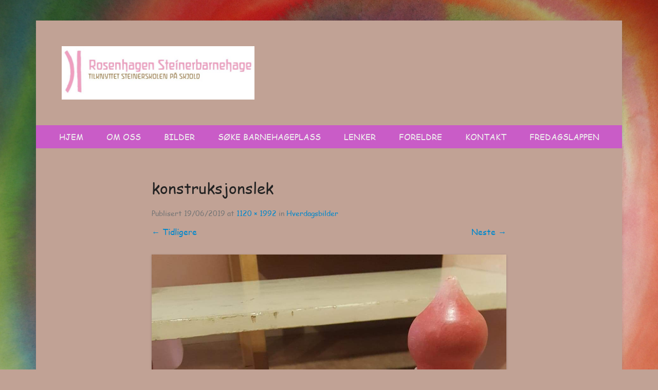

--- FILE ---
content_type: text/html; charset=UTF-8
request_url: http://rosenhagen.steinerbarnehage.no/?attachment_id=353
body_size: 8593
content:
<!DOCTYPE html>
<!--[if IE 6]>
<html id="ie6" lang="nb-NO">
<![endif]-->
<!--[if IE 7]>
<html id="ie7" lang="nb-NO">
<![endif]-->
<!--[if IE 8]>
<html id="ie8" lang="nb-NO">
<![endif]-->
<!--[if !(IE 6) | !(IE 7) | !(IE 8)  ]><!-->
<html lang="nb-NO">
<!--<![endif]-->
<head>
<meta charset="UTF-8" />
<link rel="profile" href="http://gmpg.org/xfn/11" />
<link rel="pingback" href="http://rosenhagen.steinerbarnehage.no/xmlrpc.php" />
<meta name='robots' content='index, follow, max-image-preview:large, max-snippet:-1, max-video-preview:-1' />

	<!-- This site is optimized with the Yoast SEO plugin v26.8 - https://yoast.com/product/yoast-seo-wordpress/ -->
	<title>konstruksjonslek - Rosenhagen Steinerbarnehage</title>
	<link rel="canonical" href="http://rosenhagen.steinerbarnehage.no/" />
	<meta property="og:locale" content="nb_NO" />
	<meta property="og:type" content="article" />
	<meta property="og:title" content="konstruksjonslek - Rosenhagen Steinerbarnehage" />
	<meta property="og:url" content="http://rosenhagen.steinerbarnehage.no/" />
	<meta property="og:site_name" content="Rosenhagen Steinerbarnehage" />
	<meta property="og:image" content="http://rosenhagen.steinerbarnehage.no" />
	<meta property="og:image:width" content="1120" />
	<meta property="og:image:height" content="1992" />
	<meta property="og:image:type" content="image/jpeg" />
	<meta name="twitter:card" content="summary_large_image" />
	<script type="application/ld+json" class="yoast-schema-graph">{"@context":"https://schema.org","@graph":[{"@type":"WebPage","@id":"http://rosenhagen.steinerbarnehage.no/","url":"http://rosenhagen.steinerbarnehage.no/","name":"konstruksjonslek - Rosenhagen Steinerbarnehage","isPartOf":{"@id":"http://rosenhagen.steinerbarnehage.no/#website"},"primaryImageOfPage":{"@id":"http://rosenhagen.steinerbarnehage.no/#primaryimage"},"image":{"@id":"http://rosenhagen.steinerbarnehage.no/#primaryimage"},"thumbnailUrl":"http://rosenhagen.steinerbarnehage.no/wp-content/uploads/2017/06/konstruksjonslek.jpeg","datePublished":"2019-06-19T10:44:35+00:00","breadcrumb":{"@id":"http://rosenhagen.steinerbarnehage.no/#breadcrumb"},"inLanguage":"nb-NO","potentialAction":[{"@type":"ReadAction","target":["http://rosenhagen.steinerbarnehage.no/"]}]},{"@type":"ImageObject","inLanguage":"nb-NO","@id":"http://rosenhagen.steinerbarnehage.no/#primaryimage","url":"http://rosenhagen.steinerbarnehage.no/wp-content/uploads/2017/06/konstruksjonslek.jpeg","contentUrl":"http://rosenhagen.steinerbarnehage.no/wp-content/uploads/2017/06/konstruksjonslek.jpeg","width":1120,"height":1992},{"@type":"BreadcrumbList","@id":"http://rosenhagen.steinerbarnehage.no/#breadcrumb","itemListElement":[{"@type":"ListItem","position":1,"name":"Hjem","item":"http://rosenhagen.steinerbarnehage.no/"},{"@type":"ListItem","position":2,"name":"konstruksjonslek"}]},{"@type":"WebSite","@id":"http://rosenhagen.steinerbarnehage.no/#website","url":"http://rosenhagen.steinerbarnehage.no/","name":"Rosenhagen Steinerbarnehage","description":"","publisher":{"@id":"http://rosenhagen.steinerbarnehage.no/#organization"},"potentialAction":[{"@type":"SearchAction","target":{"@type":"EntryPoint","urlTemplate":"http://rosenhagen.steinerbarnehage.no/?s={search_term_string}"},"query-input":{"@type":"PropertyValueSpecification","valueRequired":true,"valueName":"search_term_string"}}],"inLanguage":"nb-NO"},{"@type":"Organization","@id":"http://rosenhagen.steinerbarnehage.no/#organization","name":"Rosenhagen Steinerbarnehage","url":"http://rosenhagen.steinerbarnehage.no/","logo":{"@type":"ImageObject","inLanguage":"nb-NO","@id":"http://rosenhagen.steinerbarnehage.no/#/schema/logo/image/","url":"http://rosenhagen.steinerbarnehage.no/wp-content/uploads/2017/06/rosenhagen_logo.png","contentUrl":"http://rosenhagen.steinerbarnehage.no/wp-content/uploads/2017/06/rosenhagen_logo.png","width":414,"height":104,"caption":"Rosenhagen Steinerbarnehage"},"image":{"@id":"http://rosenhagen.steinerbarnehage.no/#/schema/logo/image/"}}]}</script>
	<!-- / Yoast SEO plugin. -->


<link rel='dns-prefetch' href='//maps.google.com' />
<link rel="alternate" type="application/rss+xml" title="Rosenhagen Steinerbarnehage &raquo; strøm" href="http://rosenhagen.steinerbarnehage.no/feed/" />
<link rel="alternate" type="application/rss+xml" title="Rosenhagen Steinerbarnehage &raquo; kommentarstrøm" href="http://rosenhagen.steinerbarnehage.no/comments/feed/" />
<link rel="alternate" title="oEmbed (JSON)" type="application/json+oembed" href="http://rosenhagen.steinerbarnehage.no/wp-json/oembed/1.0/embed?url=http%3A%2F%2Frosenhagen.steinerbarnehage.no%2F%3Fattachment_id%3D353%23main" />
<link rel="alternate" title="oEmbed (XML)" type="text/xml+oembed" href="http://rosenhagen.steinerbarnehage.no/wp-json/oembed/1.0/embed?url=http%3A%2F%2Frosenhagen.steinerbarnehage.no%2F%3Fattachment_id%3D353%23main&#038;format=xml" />
<meta name="viewport" content="width=device-width, initial-scale=1.0"><style id='wp-img-auto-sizes-contain-inline-css' type='text/css'>
img:is([sizes=auto i],[sizes^="auto," i]){contain-intrinsic-size:3000px 1500px}
/*# sourceURL=wp-img-auto-sizes-contain-inline-css */
</style>
<style id='wp-emoji-styles-inline-css' type='text/css'>

	img.wp-smiley, img.emoji {
		display: inline !important;
		border: none !important;
		box-shadow: none !important;
		height: 1em !important;
		width: 1em !important;
		margin: 0 0.07em !important;
		vertical-align: -0.1em !important;
		background: none !important;
		padding: 0 !important;
	}
/*# sourceURL=wp-emoji-styles-inline-css */
</style>
<link rel='stylesheet' id='wp-block-library-css' href='http://rosenhagen.steinerbarnehage.no/wp-includes/css/dist/block-library/style.min.css?ver=6.9' type='text/css' media='all' />
<style id='global-styles-inline-css' type='text/css'>
:root{--wp--preset--aspect-ratio--square: 1;--wp--preset--aspect-ratio--4-3: 4/3;--wp--preset--aspect-ratio--3-4: 3/4;--wp--preset--aspect-ratio--3-2: 3/2;--wp--preset--aspect-ratio--2-3: 2/3;--wp--preset--aspect-ratio--16-9: 16/9;--wp--preset--aspect-ratio--9-16: 9/16;--wp--preset--color--black: #000000;--wp--preset--color--cyan-bluish-gray: #abb8c3;--wp--preset--color--white: #ffffff;--wp--preset--color--pale-pink: #f78da7;--wp--preset--color--vivid-red: #cf2e2e;--wp--preset--color--luminous-vivid-orange: #ff6900;--wp--preset--color--luminous-vivid-amber: #fcb900;--wp--preset--color--light-green-cyan: #7bdcb5;--wp--preset--color--vivid-green-cyan: #00d084;--wp--preset--color--pale-cyan-blue: #8ed1fc;--wp--preset--color--vivid-cyan-blue: #0693e3;--wp--preset--color--vivid-purple: #9b51e0;--wp--preset--gradient--vivid-cyan-blue-to-vivid-purple: linear-gradient(135deg,rgb(6,147,227) 0%,rgb(155,81,224) 100%);--wp--preset--gradient--light-green-cyan-to-vivid-green-cyan: linear-gradient(135deg,rgb(122,220,180) 0%,rgb(0,208,130) 100%);--wp--preset--gradient--luminous-vivid-amber-to-luminous-vivid-orange: linear-gradient(135deg,rgb(252,185,0) 0%,rgb(255,105,0) 100%);--wp--preset--gradient--luminous-vivid-orange-to-vivid-red: linear-gradient(135deg,rgb(255,105,0) 0%,rgb(207,46,46) 100%);--wp--preset--gradient--very-light-gray-to-cyan-bluish-gray: linear-gradient(135deg,rgb(238,238,238) 0%,rgb(169,184,195) 100%);--wp--preset--gradient--cool-to-warm-spectrum: linear-gradient(135deg,rgb(74,234,220) 0%,rgb(151,120,209) 20%,rgb(207,42,186) 40%,rgb(238,44,130) 60%,rgb(251,105,98) 80%,rgb(254,248,76) 100%);--wp--preset--gradient--blush-light-purple: linear-gradient(135deg,rgb(255,206,236) 0%,rgb(152,150,240) 100%);--wp--preset--gradient--blush-bordeaux: linear-gradient(135deg,rgb(254,205,165) 0%,rgb(254,45,45) 50%,rgb(107,0,62) 100%);--wp--preset--gradient--luminous-dusk: linear-gradient(135deg,rgb(255,203,112) 0%,rgb(199,81,192) 50%,rgb(65,88,208) 100%);--wp--preset--gradient--pale-ocean: linear-gradient(135deg,rgb(255,245,203) 0%,rgb(182,227,212) 50%,rgb(51,167,181) 100%);--wp--preset--gradient--electric-grass: linear-gradient(135deg,rgb(202,248,128) 0%,rgb(113,206,126) 100%);--wp--preset--gradient--midnight: linear-gradient(135deg,rgb(2,3,129) 0%,rgb(40,116,252) 100%);--wp--preset--font-size--small: 13px;--wp--preset--font-size--medium: 20px;--wp--preset--font-size--large: 36px;--wp--preset--font-size--x-large: 42px;--wp--preset--spacing--20: 0.44rem;--wp--preset--spacing--30: 0.67rem;--wp--preset--spacing--40: 1rem;--wp--preset--spacing--50: 1.5rem;--wp--preset--spacing--60: 2.25rem;--wp--preset--spacing--70: 3.38rem;--wp--preset--spacing--80: 5.06rem;--wp--preset--shadow--natural: 6px 6px 9px rgba(0, 0, 0, 0.2);--wp--preset--shadow--deep: 12px 12px 50px rgba(0, 0, 0, 0.4);--wp--preset--shadow--sharp: 6px 6px 0px rgba(0, 0, 0, 0.2);--wp--preset--shadow--outlined: 6px 6px 0px -3px rgb(255, 255, 255), 6px 6px rgb(0, 0, 0);--wp--preset--shadow--crisp: 6px 6px 0px rgb(0, 0, 0);}:where(.is-layout-flex){gap: 0.5em;}:where(.is-layout-grid){gap: 0.5em;}body .is-layout-flex{display: flex;}.is-layout-flex{flex-wrap: wrap;align-items: center;}.is-layout-flex > :is(*, div){margin: 0;}body .is-layout-grid{display: grid;}.is-layout-grid > :is(*, div){margin: 0;}:where(.wp-block-columns.is-layout-flex){gap: 2em;}:where(.wp-block-columns.is-layout-grid){gap: 2em;}:where(.wp-block-post-template.is-layout-flex){gap: 1.25em;}:where(.wp-block-post-template.is-layout-grid){gap: 1.25em;}.has-black-color{color: var(--wp--preset--color--black) !important;}.has-cyan-bluish-gray-color{color: var(--wp--preset--color--cyan-bluish-gray) !important;}.has-white-color{color: var(--wp--preset--color--white) !important;}.has-pale-pink-color{color: var(--wp--preset--color--pale-pink) !important;}.has-vivid-red-color{color: var(--wp--preset--color--vivid-red) !important;}.has-luminous-vivid-orange-color{color: var(--wp--preset--color--luminous-vivid-orange) !important;}.has-luminous-vivid-amber-color{color: var(--wp--preset--color--luminous-vivid-amber) !important;}.has-light-green-cyan-color{color: var(--wp--preset--color--light-green-cyan) !important;}.has-vivid-green-cyan-color{color: var(--wp--preset--color--vivid-green-cyan) !important;}.has-pale-cyan-blue-color{color: var(--wp--preset--color--pale-cyan-blue) !important;}.has-vivid-cyan-blue-color{color: var(--wp--preset--color--vivid-cyan-blue) !important;}.has-vivid-purple-color{color: var(--wp--preset--color--vivid-purple) !important;}.has-black-background-color{background-color: var(--wp--preset--color--black) !important;}.has-cyan-bluish-gray-background-color{background-color: var(--wp--preset--color--cyan-bluish-gray) !important;}.has-white-background-color{background-color: var(--wp--preset--color--white) !important;}.has-pale-pink-background-color{background-color: var(--wp--preset--color--pale-pink) !important;}.has-vivid-red-background-color{background-color: var(--wp--preset--color--vivid-red) !important;}.has-luminous-vivid-orange-background-color{background-color: var(--wp--preset--color--luminous-vivid-orange) !important;}.has-luminous-vivid-amber-background-color{background-color: var(--wp--preset--color--luminous-vivid-amber) !important;}.has-light-green-cyan-background-color{background-color: var(--wp--preset--color--light-green-cyan) !important;}.has-vivid-green-cyan-background-color{background-color: var(--wp--preset--color--vivid-green-cyan) !important;}.has-pale-cyan-blue-background-color{background-color: var(--wp--preset--color--pale-cyan-blue) !important;}.has-vivid-cyan-blue-background-color{background-color: var(--wp--preset--color--vivid-cyan-blue) !important;}.has-vivid-purple-background-color{background-color: var(--wp--preset--color--vivid-purple) !important;}.has-black-border-color{border-color: var(--wp--preset--color--black) !important;}.has-cyan-bluish-gray-border-color{border-color: var(--wp--preset--color--cyan-bluish-gray) !important;}.has-white-border-color{border-color: var(--wp--preset--color--white) !important;}.has-pale-pink-border-color{border-color: var(--wp--preset--color--pale-pink) !important;}.has-vivid-red-border-color{border-color: var(--wp--preset--color--vivid-red) !important;}.has-luminous-vivid-orange-border-color{border-color: var(--wp--preset--color--luminous-vivid-orange) !important;}.has-luminous-vivid-amber-border-color{border-color: var(--wp--preset--color--luminous-vivid-amber) !important;}.has-light-green-cyan-border-color{border-color: var(--wp--preset--color--light-green-cyan) !important;}.has-vivid-green-cyan-border-color{border-color: var(--wp--preset--color--vivid-green-cyan) !important;}.has-pale-cyan-blue-border-color{border-color: var(--wp--preset--color--pale-cyan-blue) !important;}.has-vivid-cyan-blue-border-color{border-color: var(--wp--preset--color--vivid-cyan-blue) !important;}.has-vivid-purple-border-color{border-color: var(--wp--preset--color--vivid-purple) !important;}.has-vivid-cyan-blue-to-vivid-purple-gradient-background{background: var(--wp--preset--gradient--vivid-cyan-blue-to-vivid-purple) !important;}.has-light-green-cyan-to-vivid-green-cyan-gradient-background{background: var(--wp--preset--gradient--light-green-cyan-to-vivid-green-cyan) !important;}.has-luminous-vivid-amber-to-luminous-vivid-orange-gradient-background{background: var(--wp--preset--gradient--luminous-vivid-amber-to-luminous-vivid-orange) !important;}.has-luminous-vivid-orange-to-vivid-red-gradient-background{background: var(--wp--preset--gradient--luminous-vivid-orange-to-vivid-red) !important;}.has-very-light-gray-to-cyan-bluish-gray-gradient-background{background: var(--wp--preset--gradient--very-light-gray-to-cyan-bluish-gray) !important;}.has-cool-to-warm-spectrum-gradient-background{background: var(--wp--preset--gradient--cool-to-warm-spectrum) !important;}.has-blush-light-purple-gradient-background{background: var(--wp--preset--gradient--blush-light-purple) !important;}.has-blush-bordeaux-gradient-background{background: var(--wp--preset--gradient--blush-bordeaux) !important;}.has-luminous-dusk-gradient-background{background: var(--wp--preset--gradient--luminous-dusk) !important;}.has-pale-ocean-gradient-background{background: var(--wp--preset--gradient--pale-ocean) !important;}.has-electric-grass-gradient-background{background: var(--wp--preset--gradient--electric-grass) !important;}.has-midnight-gradient-background{background: var(--wp--preset--gradient--midnight) !important;}.has-small-font-size{font-size: var(--wp--preset--font-size--small) !important;}.has-medium-font-size{font-size: var(--wp--preset--font-size--medium) !important;}.has-large-font-size{font-size: var(--wp--preset--font-size--large) !important;}.has-x-large-font-size{font-size: var(--wp--preset--font-size--x-large) !important;}
/*# sourceURL=global-styles-inline-css */
</style>

<style id='classic-theme-styles-inline-css' type='text/css'>
/*! This file is auto-generated */
.wp-block-button__link{color:#fff;background-color:#32373c;border-radius:9999px;box-shadow:none;text-decoration:none;padding:calc(.667em + 2px) calc(1.333em + 2px);font-size:1.125em}.wp-block-file__button{background:#32373c;color:#fff;text-decoration:none}
/*# sourceURL=/wp-includes/css/classic-themes.min.css */
</style>
<link rel='stylesheet' id='wp-gmap-embed-front-css-css' href='http://rosenhagen.steinerbarnehage.no/wp-content/plugins/gmap-embed/public/assets/css/front_custom_style.css?ver=1763636235' type='text/css' media='all' />
<link rel='stylesheet' id='catcheverest-style-css' href='http://rosenhagen.steinerbarnehage.no/wp-content/themes/catch-everest-pro/style.css' type='text/css' media='all' />
<link rel='stylesheet' id='genericons-css' href='http://rosenhagen.steinerbarnehage.no/wp-content/themes/catch-everest-pro/css/genericons/genericons.css?ver=3.4.1' type='text/css' media='all' />
<link rel='stylesheet' id='catcheverest-responsive-css' href='http://rosenhagen.steinerbarnehage.no/wp-content/themes/catch-everest-pro/css/responsive.css?ver=6.9' type='text/css' media='all' />
<link rel='stylesheet' id='fo-fonts-declaration-css' href='http://rosenhagen.steinerbarnehage.no/wp-content/uploads/font-organizer/fo-declarations.css?ver=6.9' type='text/css' media='all' />
<link rel='stylesheet' id='fo-fonts-elements-css' href='http://rosenhagen.steinerbarnehage.no/wp-content/uploads/font-organizer/fo-elements.css?ver=6.9' type='text/css' media='all' />
<script type="text/javascript" src="http://rosenhagen.steinerbarnehage.no/wp-includes/js/jquery/jquery.min.js?ver=3.7.1" id="jquery-core-js"></script>
<script type="text/javascript" src="http://rosenhagen.steinerbarnehage.no/wp-includes/js/jquery/jquery-migrate.min.js?ver=3.4.1" id="jquery-migrate-js"></script>
<script type="text/javascript" src="https://maps.google.com/maps/api/js?key=AIzaSyCMmdv7788WWd_zaN5km47Sf70997XWy1M&amp;libraries=places&amp;language=en&amp;region=US&amp;callback=Function.prototype&amp;ver=6.9" id="wp-gmap-api-js"></script>
<script type="text/javascript" id="wp-gmap-api-js-after">
/* <![CDATA[ */
/* <![CDATA[ */

var wgm_status = {"p_v":"1.9.4","p_d_v":"20250717","l_api":"always","p_api":"N","i_p":false,"d_f_s_c":"N","d_s_v":"N","d_z_c":"N","d_p_c":"N","d_m_t_c":"N","d_m_w_z":"N","d_m_d":"N","d_m_d_c_z":"N","e_d_f_a_c":"N"};
/* ]]]]><![CDATA[> */
//# sourceURL=wp-gmap-api-js-after
/* ]]> */
</script>
<script type="text/javascript" src="http://rosenhagen.steinerbarnehage.no/wp-content/themes/catch-everest-pro/js/keyboard-image-navigation.js?ver=20140130" id="keyboard-image-navigation-js"></script>
<link rel="https://api.w.org/" href="http://rosenhagen.steinerbarnehage.no/wp-json/" /><link rel="alternate" title="JSON" type="application/json" href="http://rosenhagen.steinerbarnehage.no/wp-json/wp/v2/media/353" /><link rel="EditURI" type="application/rsd+xml" title="RSD" href="http://rosenhagen.steinerbarnehage.no/xmlrpc.php?rsd" />
<meta name="generator" content="WordPress 6.9" />
<link rel='shortlink' href='http://rosenhagen.steinerbarnehage.no/?p=353' />

				<!-- Rosenhagen Steinerbarnehage inline CSS Styles -->

					<style type="text/css" media="screen">
#masthead { background-color: #c1a295; }
#main { background-color: #c1a295; }
#footer-sidebar { background-color: #c1a295; }
#site-generator { background-color: #c1a295; }
#homepage-message { color: #c1a295; }
#header-menu, #footer-menu { background-color: #c95cc7; }
@media screen and (max-width: 767px) { .widget.widget_nav_menu .sb-holder, .sb-options { background-color: #c95cc7; } }
#header-menu ul.menu li:hover > a, #header-menu ul.menu a:focus, #header-menu .menu .current-menu-item > a, #header-menu .menu .current-menu-ancestor > a, #header-menu .menu .current_page_item > a, #header-menu .menu .current_page_ancestor > a, #footer-menu ul.menu li:hover > a, #footer-menu ul.menu a:focus, #footer-menu .menu .current-menu-item > a, #footer-menu .menu .current-menu-ancestor > a, #footer-menu .menu .current_page_item > a, #footer-menu .menu .current_page_ancestor > a { background-color: #085d7a; }
#header-menu ul.menu ul a, #footer-menu ul.menu ul a { background-color: #c95cc7; }

					</style>
<!-- refreshing cache --><style type="text/css">.recentcomments a{display:inline !important;padding:0 !important;margin:0 !important;}</style>		<style type="text/css">
					#hgroup.with-logo { padding: 0; }
			#site-title,
			#site-description {
				position: absolute !important;
				clip: rect(1px 1px 1px 1px); /* IE6, IE7 */
				clip: rect(1px, 1px, 1px, 1px);
			}
				</style>
		<style type="text/css" id="custom-background-css">
body.custom-background { background-color: #c1a295; background-image: url("http://rosenhagen.steinerbarnehage.no/wp-content/uploads/2017/06/P2150296-e1487454353826.jpg"); background-position: left top; background-size: cover; background-repeat: no-repeat; background-attachment: fixed; }
</style>
	<link rel="icon" href="http://rosenhagen.steinerbarnehage.no/wp-content/uploads/2017/06/cropped-cropped-Selection_003-32x32-32x32.png" sizes="32x32" />
<link rel="icon" href="http://rosenhagen.steinerbarnehage.no/wp-content/uploads/2017/06/cropped-cropped-Selection_003-32x32-192x192.png" sizes="192x192" />
<link rel="apple-touch-icon" href="http://rosenhagen.steinerbarnehage.no/wp-content/uploads/2017/06/cropped-cropped-Selection_003-32x32-180x180.png" />
<meta name="msapplication-TileImage" content="http://rosenhagen.steinerbarnehage.no/wp-content/uploads/2017/06/cropped-cropped-Selection_003-32x32-270x270.png" />
		<style type="text/css" id="wp-custom-css">
			/*
Du kan legge til din egen CSS her.

Klikk hjelp-ikonet over for å lære mer.
*/

.featured-slider .slides {
    background-color: #c1a295;
}		</style>
		</head>

<body class="attachment wp-singular attachment-template-default single single-attachment postid-353 attachmentid-353 attachment-jpeg custom-background wp-custom-logo wp-theme-catch-everest-pro group-blog no-sidebar content-full">


<div id="page" class="hfeed site">

		<a class="skip-link screen-reader-text" href="#content">Gå til innholdet</a>
    
	<header id="masthead" role="banner">
    
    	 
        
    	<div id="hgroup-wrap" class="container">
        
       		
        <div id="header-left">
            <div id="site-logo"><a href="http://rosenhagen.steinerbarnehage.no/" class="custom-logo-link" rel="home"><img width="375" height="104" src="http://rosenhagen.steinerbarnehage.no/wp-content/uploads/2017/06/cropped-rosenhagen_logo.png" class="custom-logo" alt="Rosenhagen Steinerbarnehage" decoding="async" srcset="http://rosenhagen.steinerbarnehage.no/wp-content/uploads/2017/06/cropped-rosenhagen_logo.png 375w, http://rosenhagen.steinerbarnehage.no/wp-content/uploads/2017/06/cropped-rosenhagen_logo-300x83.png 300w" sizes="(max-width: 375px) 100vw, 375px" /></a></div><!-- #site-logo --><div id="hgroup" class="site-details with-logo">
					<p id="site-title"><a href="http://rosenhagen.steinerbarnehage.no/" rel="home">Rosenhagen Steinerbarnehage</a></p>
		
    </div><!-- #hgroup -->
        </div><!-- #header-left -->

 
            
        </div><!-- #hgroup-wrap -->
        
        <!-- Disable Header Image -->	<div id="header-menu">
		<a class="screen-reader-text">Hovedmenyen</a>
        <nav id="access" role="navigation">
            <div class="menu-header-container"><ul class="menu"><li id="menu-item-70" class="menu-item menu-item-type-custom menu-item-object-custom menu-item-home menu-item-70"><a href="http://rosenhagen.steinerbarnehage.no">Hjem</a></li>
<li id="menu-item-61" class="menu-item menu-item-type-post_type menu-item-object-page menu-item-has-children menu-item-61"><a href="http://rosenhagen.steinerbarnehage.no/om-oss/">Om Oss</a>
<ul class="sub-menu">
	<li id="menu-item-341" class="menu-item menu-item-type-post_type menu-item-object-page menu-item-341"><a href="http://rosenhagen.steinerbarnehage.no/om-oss/">Om Oss</a></li>
	<li id="menu-item-69" class="menu-item menu-item-type-post_type menu-item-object-page menu-item-69"><a href="http://rosenhagen.steinerbarnehage.no/om-oss/arsplan/">Årsplan</a></li>
	<li id="menu-item-67" class="menu-item menu-item-type-post_type menu-item-object-page menu-item-67"><a href="http://rosenhagen.steinerbarnehage.no/om-oss/artidsfestene/">Årtidsfestene</a></li>
	<li id="menu-item-60" class="menu-item menu-item-type-post_type menu-item-object-page menu-item-60"><a href="http://rosenhagen.steinerbarnehage.no/om-oss/vedtekter/">Vedtekter</a></li>
	<li id="menu-item-289" class="menu-item menu-item-type-post_type menu-item-object-page menu-item-289"><a href="http://rosenhagen.steinerbarnehage.no/om-oss/roseruten/">Roseruten</a></li>
	<li id="menu-item-405" class="menu-item menu-item-type-post_type menu-item-object-page menu-item-405"><a href="http://rosenhagen.steinerbarnehage.no/rammeplan/">Rammeplan</a></li>
</ul>
</li>
<li id="menu-item-65" class="menu-item menu-item-type-post_type menu-item-object-page menu-item-has-children menu-item-65"><a href="http://rosenhagen.steinerbarnehage.no/bilder/">Bilder</a>
<ul class="sub-menu">
	<li id="menu-item-68" class="menu-item menu-item-type-post_type menu-item-object-page menu-item-68"><a href="http://rosenhagen.steinerbarnehage.no/bilder/artidsbordet/">Årtidsbordet</a></li>
	<li id="menu-item-120" class="menu-item menu-item-type-post_type menu-item-object-page menu-item-120"><a href="http://rosenhagen.steinerbarnehage.no/bilder/artidsfestene/">Årtidsfestene</a></li>
	<li id="menu-item-66" class="menu-item menu-item-type-post_type menu-item-object-page menu-item-66"><a href="http://rosenhagen.steinerbarnehage.no/bilder/hverdagsbilder/">Hverdagsbilder</a></li>
</ul>
</li>
<li id="menu-item-71" class="menu-item menu-item-type-custom menu-item-object-custom menu-item-has-children menu-item-71"><a target="_blank" href="http://rosenhagen.steinerbarnehage.no/barnehage-plass">Søke Barnehageplass</a>
<ul class="sub-menu">
	<li id="menu-item-302" class="menu-item menu-item-type-post_type menu-item-object-page menu-item-302"><a href="http://rosenhagen.steinerbarnehage.no/barnehage-plass/">Barnehage plass</a></li>
</ul>
</li>
<li id="menu-item-62" class="menu-item menu-item-type-post_type menu-item-object-page menu-item-has-children menu-item-62"><a href="http://rosenhagen.steinerbarnehage.no/lenker/">Lenker</a>
<ul class="sub-menu">
	<li id="menu-item-72" class="menu-item menu-item-type-custom menu-item-object-custom menu-item-72"><a target="_blank" href="http://www.skjold.steinerskolen.no/">Steinerskolen på Skjold</a></li>
	<li id="menu-item-73" class="menu-item menu-item-type-custom menu-item-object-custom menu-item-73"><a target="_blank" href="http://steinerskolen.no/">Steinerskole-forbundet</a></li>
	<li id="menu-item-74" class="menu-item menu-item-type-custom menu-item-object-custom menu-item-74"><a target="_blank" href="http://www.steinerbarnehagene.no/">Steinerbarnehage-forbundet</a></li>
	<li id="menu-item-75" class="menu-item menu-item-type-custom menu-item-object-custom menu-item-75"><a target="_blank" href="http://www.steinerbarnehagene.no/steinerbarnehagen/">Steinerbarnehagene Internasjonalt</a></li>
	<li id="menu-item-76" class="menu-item menu-item-type-custom menu-item-object-custom menu-item-76"><a target="_blank" href="https://steinerbarnehagene.no/pedagogikk/hva-er-en-steinerbarnehage/">Steinerpedagogikk</a></li>
	<li id="menu-item-428" class="menu-item menu-item-type-custom menu-item-object-custom menu-item-428"><a href="http://rosenhagen.steinerbarnehage.no/wp-content/uploads/2025/06/Skolerute2025-2026.pdf">Skolerute 2025-2026</a></li>
	<li id="menu-item-78" class="menu-item menu-item-type-custom menu-item-object-custom menu-item-78"><a target="_blank" href="https://skjold.steinerskolen.no/1-klasse/">1. Klasse på Steinerskolen</a></li>
</ul>
</li>
<li id="menu-item-64" class="menu-item menu-item-type-post_type menu-item-object-page menu-item-64"><a href="http://rosenhagen.steinerbarnehage.no/foreldre/">Foreldre</a></li>
<li id="menu-item-63" class="menu-item menu-item-type-post_type menu-item-object-page menu-item-63"><a href="http://rosenhagen.steinerbarnehage.no/kontakt/">Kontakt</a></li>
<li id="menu-item-136" class="menu-item menu-item-type-custom menu-item-object-custom menu-item-136"><a target="_blank" href="https://skjold.steinerskolen.no/fredagslappen-2/">Fredagslappen</a></li>
<li class="default-menu"><a href="http://rosenhagen.steinerbarnehage.no/" title="Menu">Meny</a></li></ul></div>        </nav><!-- .site-navigation .main-navigation -->
	</div>
        
	</header><!-- #masthead .site-header -->
    
	 
        
	    
    <div id="main" class="container">
    
		
    <div id="primary" class="content-area image-attachment">
		<div id="content" class="site-content" role="main">

			
				<article id="post-353" class="post-353 attachment type-attachment status-inherit hentry">

					<div class="entry-container">

						<header class="entry-header">
                            <h1 class="entry-title">konstruksjonslek</h1>

                            <div class="entry-meta">
                                Publisert <span class="entry-date"><time class="entry-date" datetime="2019-06-19T12:44:35+02:00" pubdate>19/06/2019</time></span> at <a href="http://rosenhagen.steinerbarnehage.no/wp-content/uploads/2017/06/konstruksjonslek.jpeg" title="Link to full-size image">1120 &times; 1992</a> in <a href="http://rosenhagen.steinerbarnehage.no/?post_type=envira&p=89" title="Return to Hverdagsbilder" rel="gallery">Hverdagsbilder</a>                                                            </div><!-- .entry-meta -->

                            <nav id="image-navigation" class="site-image-navigation">
                                <span class="previous-image"><a href='http://rosenhagen.steinerbarnehage.no/?attachment_id=243#main'>&larr; Tidligere</a></span>
                                <span class="next-image"><a href='http://rosenhagen.steinerbarnehage.no/?attachment_id=354#main'>Neste &rarr;</a></span>
                            </nav><!-- #image-navigation -->

                        </header><!-- .entry-header -->

                        <div class="entry-content">

                            <div class="entry-attachment">
                                <div class="attachment">
                                    
                                    <a href="http://rosenhagen.steinerbarnehage.no/?attachment_id=354#main" title="konstruksjonslek" rel="attachment"><img width="1120" height="1992" src="http://rosenhagen.steinerbarnehage.no/wp-content/uploads/2017/06/konstruksjonslek.jpeg" class="attachment-full size-full" alt="" decoding="async" fetchpriority="high" srcset="http://rosenhagen.steinerbarnehage.no/wp-content/uploads/2017/06/konstruksjonslek.jpeg 1120w, http://rosenhagen.steinerbarnehage.no/wp-content/uploads/2017/06/konstruksjonslek-169x300.jpeg 169w, http://rosenhagen.steinerbarnehage.no/wp-content/uploads/2017/06/konstruksjonslek-768x1366.jpeg 768w, http://rosenhagen.steinerbarnehage.no/wp-content/uploads/2017/06/konstruksjonslek-576x1024.jpeg 576w" sizes="(max-width: 1120px) 100vw, 1120px" /></a>
                                </div><!-- .attachment -->

                                                            </div><!-- .entry-attachment -->

                                                        
                        </div><!-- .entry-content -->

                        <footer class="entry-meta">
                        	                                                    </footer><!-- .entry-meta -->

                   	</div><!-- .entry-container -->

				</article><!-- #post-353 -->

				
			
			</div><!-- #content .site-content -->
		</div><!-- #primary .content-area -->



	</div><!-- #main .site-main -->
    
	 
    
	<footer id="colophon" role="contentinfo">
		
<div id="footer-sidebar" class="container">
    <div id="supplementary" class="one">
                <div id="first" class="widget-area" role="complementary">
            <aside id="widget_catcheverest_social_widget-3" class="widget widget_widget_catcheverest_social_widget">
		<ul class="social-profile"><li class="instagram"><a href="https://www.instagram.com/rosenhagen_steinerbarnehage/" title="Instagram" target="_blank">Instagram</a></li>
		</ul></aside>        </div><!-- #first .widget-area -->
            
            
                
                
    </div><!-- #supplementary -->
</div><!-- #footer-sidebar -->   	<div id="footer-menu">
        <nav id="access" role="navigation">
            <a class="screen-reader-text">Bunnlinjemeny</a>
            <div class="menu-header-container"><ul class="menu"><li class="menu-item menu-item-type-custom menu-item-object-custom menu-item-home menu-item-70"><a href="http://rosenhagen.steinerbarnehage.no">Hjem</a></li>
<li class="menu-item menu-item-type-post_type menu-item-object-page menu-item-has-children menu-item-61"><a href="http://rosenhagen.steinerbarnehage.no/om-oss/">Om Oss</a>
<ul class="sub-menu">
	<li class="menu-item menu-item-type-post_type menu-item-object-page menu-item-341"><a href="http://rosenhagen.steinerbarnehage.no/om-oss/">Om Oss</a></li>
	<li class="menu-item menu-item-type-post_type menu-item-object-page menu-item-69"><a href="http://rosenhagen.steinerbarnehage.no/om-oss/arsplan/">Årsplan</a></li>
	<li class="menu-item menu-item-type-post_type menu-item-object-page menu-item-67"><a href="http://rosenhagen.steinerbarnehage.no/om-oss/artidsfestene/">Årtidsfestene</a></li>
	<li class="menu-item menu-item-type-post_type menu-item-object-page menu-item-60"><a href="http://rosenhagen.steinerbarnehage.no/om-oss/vedtekter/">Vedtekter</a></li>
	<li class="menu-item menu-item-type-post_type menu-item-object-page menu-item-289"><a href="http://rosenhagen.steinerbarnehage.no/om-oss/roseruten/">Roseruten</a></li>
	<li class="menu-item menu-item-type-post_type menu-item-object-page menu-item-405"><a href="http://rosenhagen.steinerbarnehage.no/rammeplan/">Rammeplan</a></li>
</ul>
</li>
<li class="menu-item menu-item-type-post_type menu-item-object-page menu-item-has-children menu-item-65"><a href="http://rosenhagen.steinerbarnehage.no/bilder/">Bilder</a>
<ul class="sub-menu">
	<li class="menu-item menu-item-type-post_type menu-item-object-page menu-item-68"><a href="http://rosenhagen.steinerbarnehage.no/bilder/artidsbordet/">Årtidsbordet</a></li>
	<li class="menu-item menu-item-type-post_type menu-item-object-page menu-item-120"><a href="http://rosenhagen.steinerbarnehage.no/bilder/artidsfestene/">Årtidsfestene</a></li>
	<li class="menu-item menu-item-type-post_type menu-item-object-page menu-item-66"><a href="http://rosenhagen.steinerbarnehage.no/bilder/hverdagsbilder/">Hverdagsbilder</a></li>
</ul>
</li>
<li class="menu-item menu-item-type-custom menu-item-object-custom menu-item-has-children menu-item-71"><a target="_blank" href="http://rosenhagen.steinerbarnehage.no/barnehage-plass">Søke Barnehageplass</a>
<ul class="sub-menu">
	<li class="menu-item menu-item-type-post_type menu-item-object-page menu-item-302"><a href="http://rosenhagen.steinerbarnehage.no/barnehage-plass/">Barnehage plass</a></li>
</ul>
</li>
<li class="menu-item menu-item-type-post_type menu-item-object-page menu-item-has-children menu-item-62"><a href="http://rosenhagen.steinerbarnehage.no/lenker/">Lenker</a>
<ul class="sub-menu">
	<li class="menu-item menu-item-type-custom menu-item-object-custom menu-item-72"><a target="_blank" href="http://www.skjold.steinerskolen.no/">Steinerskolen på Skjold</a></li>
	<li class="menu-item menu-item-type-custom menu-item-object-custom menu-item-73"><a target="_blank" href="http://steinerskolen.no/">Steinerskole-forbundet</a></li>
	<li class="menu-item menu-item-type-custom menu-item-object-custom menu-item-74"><a target="_blank" href="http://www.steinerbarnehagene.no/">Steinerbarnehage-forbundet</a></li>
	<li class="menu-item menu-item-type-custom menu-item-object-custom menu-item-75"><a target="_blank" href="http://www.steinerbarnehagene.no/steinerbarnehagen/">Steinerbarnehagene Internasjonalt</a></li>
	<li class="menu-item menu-item-type-custom menu-item-object-custom menu-item-76"><a target="_blank" href="https://steinerbarnehagene.no/pedagogikk/hva-er-en-steinerbarnehage/">Steinerpedagogikk</a></li>
	<li class="menu-item menu-item-type-custom menu-item-object-custom menu-item-428"><a href="http://rosenhagen.steinerbarnehage.no/wp-content/uploads/2025/06/Skolerute2025-2026.pdf">Skolerute 2025-2026</a></li>
	<li class="menu-item menu-item-type-custom menu-item-object-custom menu-item-78"><a target="_blank" href="https://skjold.steinerskolen.no/1-klasse/">1. Klasse på Steinerskolen</a></li>
</ul>
</li>
<li class="menu-item menu-item-type-post_type menu-item-object-page menu-item-64"><a href="http://rosenhagen.steinerbarnehage.no/foreldre/">Foreldre</a></li>
<li class="menu-item menu-item-type-post_type menu-item-object-page menu-item-63"><a href="http://rosenhagen.steinerbarnehage.no/kontakt/">Kontakt</a></li>
<li class="menu-item menu-item-type-custom menu-item-object-custom menu-item-136"><a target="_blank" href="https://skjold.steinerskolen.no/fredagslappen-2/">Fredagslappen</a></li>
<li class="default-menu"><a href="http://rosenhagen.steinerbarnehage.no/" title="Menu">Meny</a></li></ul></div>        </nav><!-- .site-navigation .main-navigation -->
	</div>
   
           
        <div id="site-generator" class="container">
			  
                    
        	<div class="site-info">
            	<div class="copyright">Copyright © 2026 <a href="http://rosenhagen.steinerbarnehage.no/" title="Rosenhagen Steinerbarnehage" ><span>Rosenhagen Steinerbarnehage</span></a>. All Rights Reserved.</div><div class="powered"> 
          	</div><!-- .site-info -->
            
			              
       	</div><!-- #site-generator --> 
        
          
               
	</footer><!-- #colophon .site-footer -->
    
    <a href="#masthead" id="scrollup"></a> 
    
</div><!-- #page .hfeed .site -->

<script type="speculationrules">
{"prefetch":[{"source":"document","where":{"and":[{"href_matches":"/*"},{"not":{"href_matches":["/wp-*.php","/wp-admin/*","/wp-content/uploads/*","/wp-content/*","/wp-content/plugins/*","/wp-content/themes/catch-everest-pro/*","/*\\?(.+)"]}},{"not":{"selector_matches":"a[rel~=\"nofollow\"]"}},{"not":{"selector_matches":".no-prefetch, .no-prefetch a"}}]},"eagerness":"conservative"}]}
</script>
<!-- refreshing cache --><script type="text/javascript" src="http://rosenhagen.steinerbarnehage.no/wp-content/themes/catch-everest-pro/js/catcheverest-menu.min.js?ver=20140315" id="catcheverest-menu-js"></script>
<script type="text/javascript" src="http://rosenhagen.steinerbarnehage.no/wp-content/themes/catch-everest-pro/js/jquery.fitvids.min.js?ver=20140315" id="jquery-fitvids-js"></script>
<script type="text/javascript" src="http://rosenhagen.steinerbarnehage.no/wp-content/themes/catch-everest-pro/js/catcheverest-scrollup.min.js?ver=20072014" id="catcheverest-scrollup-js"></script>
<script id="wp-emoji-settings" type="application/json">
{"baseUrl":"https://s.w.org/images/core/emoji/17.0.2/72x72/","ext":".png","svgUrl":"https://s.w.org/images/core/emoji/17.0.2/svg/","svgExt":".svg","source":{"concatemoji":"http://rosenhagen.steinerbarnehage.no/wp-includes/js/wp-emoji-release.min.js?ver=6.9"}}
</script>
<script type="module">
/* <![CDATA[ */
/*! This file is auto-generated */
const a=JSON.parse(document.getElementById("wp-emoji-settings").textContent),o=(window._wpemojiSettings=a,"wpEmojiSettingsSupports"),s=["flag","emoji"];function i(e){try{var t={supportTests:e,timestamp:(new Date).valueOf()};sessionStorage.setItem(o,JSON.stringify(t))}catch(e){}}function c(e,t,n){e.clearRect(0,0,e.canvas.width,e.canvas.height),e.fillText(t,0,0);t=new Uint32Array(e.getImageData(0,0,e.canvas.width,e.canvas.height).data);e.clearRect(0,0,e.canvas.width,e.canvas.height),e.fillText(n,0,0);const a=new Uint32Array(e.getImageData(0,0,e.canvas.width,e.canvas.height).data);return t.every((e,t)=>e===a[t])}function p(e,t){e.clearRect(0,0,e.canvas.width,e.canvas.height),e.fillText(t,0,0);var n=e.getImageData(16,16,1,1);for(let e=0;e<n.data.length;e++)if(0!==n.data[e])return!1;return!0}function u(e,t,n,a){switch(t){case"flag":return n(e,"\ud83c\udff3\ufe0f\u200d\u26a7\ufe0f","\ud83c\udff3\ufe0f\u200b\u26a7\ufe0f")?!1:!n(e,"\ud83c\udde8\ud83c\uddf6","\ud83c\udde8\u200b\ud83c\uddf6")&&!n(e,"\ud83c\udff4\udb40\udc67\udb40\udc62\udb40\udc65\udb40\udc6e\udb40\udc67\udb40\udc7f","\ud83c\udff4\u200b\udb40\udc67\u200b\udb40\udc62\u200b\udb40\udc65\u200b\udb40\udc6e\u200b\udb40\udc67\u200b\udb40\udc7f");case"emoji":return!a(e,"\ud83e\u1fac8")}return!1}function f(e,t,n,a){let r;const o=(r="undefined"!=typeof WorkerGlobalScope&&self instanceof WorkerGlobalScope?new OffscreenCanvas(300,150):document.createElement("canvas")).getContext("2d",{willReadFrequently:!0}),s=(o.textBaseline="top",o.font="600 32px Arial",{});return e.forEach(e=>{s[e]=t(o,e,n,a)}),s}function r(e){var t=document.createElement("script");t.src=e,t.defer=!0,document.head.appendChild(t)}a.supports={everything:!0,everythingExceptFlag:!0},new Promise(t=>{let n=function(){try{var e=JSON.parse(sessionStorage.getItem(o));if("object"==typeof e&&"number"==typeof e.timestamp&&(new Date).valueOf()<e.timestamp+604800&&"object"==typeof e.supportTests)return e.supportTests}catch(e){}return null}();if(!n){if("undefined"!=typeof Worker&&"undefined"!=typeof OffscreenCanvas&&"undefined"!=typeof URL&&URL.createObjectURL&&"undefined"!=typeof Blob)try{var e="postMessage("+f.toString()+"("+[JSON.stringify(s),u.toString(),c.toString(),p.toString()].join(",")+"));",a=new Blob([e],{type:"text/javascript"});const r=new Worker(URL.createObjectURL(a),{name:"wpTestEmojiSupports"});return void(r.onmessage=e=>{i(n=e.data),r.terminate(),t(n)})}catch(e){}i(n=f(s,u,c,p))}t(n)}).then(e=>{for(const n in e)a.supports[n]=e[n],a.supports.everything=a.supports.everything&&a.supports[n],"flag"!==n&&(a.supports.everythingExceptFlag=a.supports.everythingExceptFlag&&a.supports[n]);var t;a.supports.everythingExceptFlag=a.supports.everythingExceptFlag&&!a.supports.flag,a.supports.everything||((t=a.source||{}).concatemoji?r(t.concatemoji):t.wpemoji&&t.twemoji&&(r(t.twemoji),r(t.wpemoji)))});
//# sourceURL=http://rosenhagen.steinerbarnehage.no/wp-includes/js/wp-emoji-loader.min.js
/* ]]> */
</script>

</body>
</html>

--- FILE ---
content_type: text/css
request_url: http://rosenhagen.steinerbarnehage.no/wp-content/uploads/font-organizer/fo-declarations.css?ver=6.9
body_size: 250
content:
/* This Awesome CSS file was created by Font Orgranizer from Hive :) */


@font-face {
    font-family: 'Comic Sans';
    
    src: url('//rosenhagen.steinerbarnehage.no/wp-content/uploads/font-organizer/911Fonts.com_ComicSansMSRegular__-_911fonts.com-fonts-BpCS.ttf') format('truetype');
font-weight: normal;
}


--- FILE ---
content_type: text/css
request_url: http://rosenhagen.steinerbarnehage.no/wp-content/uploads/font-organizer/fo-elements.css?ver=6.9
body_size: 161
content:
/* This Awesome CSS file was created by Font Orgranizer from Hive :) */

body { font-family: 'Comic Sans'!important;   }
h1 { font-family: 'Comic Sans'!important;   }
h2 { font-family: 'Comic Sans'!important;   }
h3 { font-family: 'Comic Sans'!important;   }
h4 { font-family: 'Comic Sans'!important;   }
h5 { font-family: 'Comic Sans'!important;   }
h6 { font-family: 'Comic Sans'!important;   }
p { font-family: 'Comic Sans'!important;   }
q { font-family: 'Comic Sans'!important;   }
li { font-family: 'Comic Sans'!important;   }
a { font-family: 'Comic Sans'!important;   }
